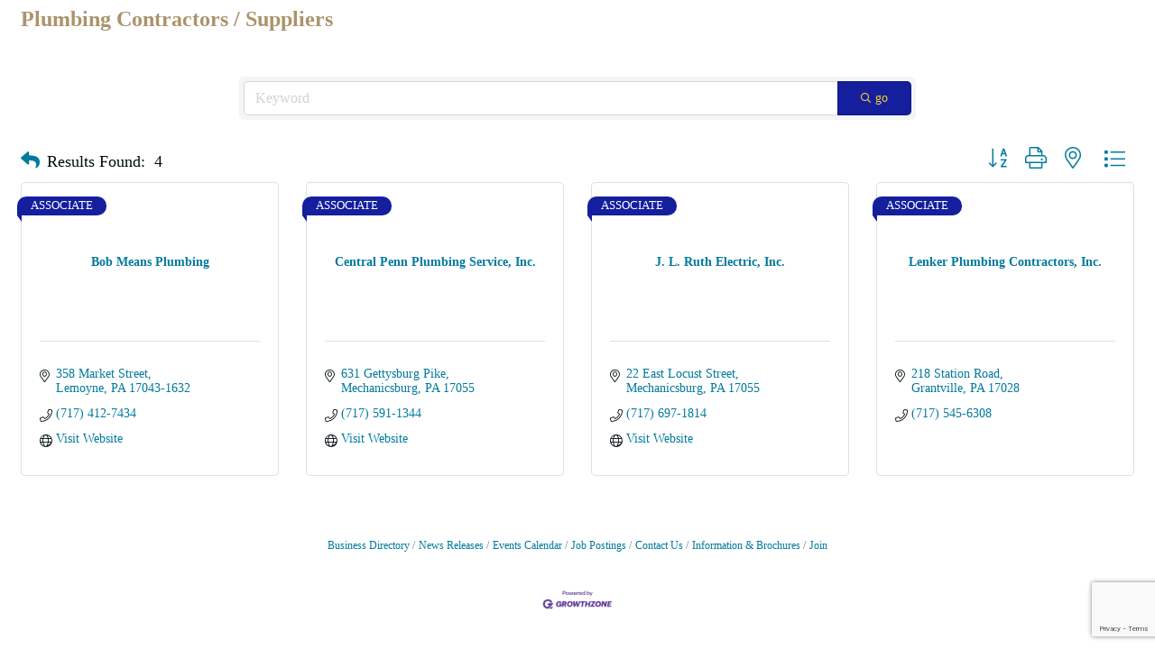

--- FILE ---
content_type: text/html; charset=utf-8
request_url: https://www.google.com/recaptcha/enterprise/anchor?ar=1&k=6LfI_T8rAAAAAMkWHrLP_GfSf3tLy9tKa839wcWa&co=aHR0cHM6Ly9tZW1iZXJzLmhhcnJpc2J1cmdidWlsZGVycy5jb206NDQz&hl=en&v=PoyoqOPhxBO7pBk68S4YbpHZ&size=invisible&anchor-ms=20000&execute-ms=30000&cb=x0oywrn96l7
body_size: 48535
content:
<!DOCTYPE HTML><html dir="ltr" lang="en"><head><meta http-equiv="Content-Type" content="text/html; charset=UTF-8">
<meta http-equiv="X-UA-Compatible" content="IE=edge">
<title>reCAPTCHA</title>
<style type="text/css">
/* cyrillic-ext */
@font-face {
  font-family: 'Roboto';
  font-style: normal;
  font-weight: 400;
  font-stretch: 100%;
  src: url(//fonts.gstatic.com/s/roboto/v48/KFO7CnqEu92Fr1ME7kSn66aGLdTylUAMa3GUBHMdazTgWw.woff2) format('woff2');
  unicode-range: U+0460-052F, U+1C80-1C8A, U+20B4, U+2DE0-2DFF, U+A640-A69F, U+FE2E-FE2F;
}
/* cyrillic */
@font-face {
  font-family: 'Roboto';
  font-style: normal;
  font-weight: 400;
  font-stretch: 100%;
  src: url(//fonts.gstatic.com/s/roboto/v48/KFO7CnqEu92Fr1ME7kSn66aGLdTylUAMa3iUBHMdazTgWw.woff2) format('woff2');
  unicode-range: U+0301, U+0400-045F, U+0490-0491, U+04B0-04B1, U+2116;
}
/* greek-ext */
@font-face {
  font-family: 'Roboto';
  font-style: normal;
  font-weight: 400;
  font-stretch: 100%;
  src: url(//fonts.gstatic.com/s/roboto/v48/KFO7CnqEu92Fr1ME7kSn66aGLdTylUAMa3CUBHMdazTgWw.woff2) format('woff2');
  unicode-range: U+1F00-1FFF;
}
/* greek */
@font-face {
  font-family: 'Roboto';
  font-style: normal;
  font-weight: 400;
  font-stretch: 100%;
  src: url(//fonts.gstatic.com/s/roboto/v48/KFO7CnqEu92Fr1ME7kSn66aGLdTylUAMa3-UBHMdazTgWw.woff2) format('woff2');
  unicode-range: U+0370-0377, U+037A-037F, U+0384-038A, U+038C, U+038E-03A1, U+03A3-03FF;
}
/* math */
@font-face {
  font-family: 'Roboto';
  font-style: normal;
  font-weight: 400;
  font-stretch: 100%;
  src: url(//fonts.gstatic.com/s/roboto/v48/KFO7CnqEu92Fr1ME7kSn66aGLdTylUAMawCUBHMdazTgWw.woff2) format('woff2');
  unicode-range: U+0302-0303, U+0305, U+0307-0308, U+0310, U+0312, U+0315, U+031A, U+0326-0327, U+032C, U+032F-0330, U+0332-0333, U+0338, U+033A, U+0346, U+034D, U+0391-03A1, U+03A3-03A9, U+03B1-03C9, U+03D1, U+03D5-03D6, U+03F0-03F1, U+03F4-03F5, U+2016-2017, U+2034-2038, U+203C, U+2040, U+2043, U+2047, U+2050, U+2057, U+205F, U+2070-2071, U+2074-208E, U+2090-209C, U+20D0-20DC, U+20E1, U+20E5-20EF, U+2100-2112, U+2114-2115, U+2117-2121, U+2123-214F, U+2190, U+2192, U+2194-21AE, U+21B0-21E5, U+21F1-21F2, U+21F4-2211, U+2213-2214, U+2216-22FF, U+2308-230B, U+2310, U+2319, U+231C-2321, U+2336-237A, U+237C, U+2395, U+239B-23B7, U+23D0, U+23DC-23E1, U+2474-2475, U+25AF, U+25B3, U+25B7, U+25BD, U+25C1, U+25CA, U+25CC, U+25FB, U+266D-266F, U+27C0-27FF, U+2900-2AFF, U+2B0E-2B11, U+2B30-2B4C, U+2BFE, U+3030, U+FF5B, U+FF5D, U+1D400-1D7FF, U+1EE00-1EEFF;
}
/* symbols */
@font-face {
  font-family: 'Roboto';
  font-style: normal;
  font-weight: 400;
  font-stretch: 100%;
  src: url(//fonts.gstatic.com/s/roboto/v48/KFO7CnqEu92Fr1ME7kSn66aGLdTylUAMaxKUBHMdazTgWw.woff2) format('woff2');
  unicode-range: U+0001-000C, U+000E-001F, U+007F-009F, U+20DD-20E0, U+20E2-20E4, U+2150-218F, U+2190, U+2192, U+2194-2199, U+21AF, U+21E6-21F0, U+21F3, U+2218-2219, U+2299, U+22C4-22C6, U+2300-243F, U+2440-244A, U+2460-24FF, U+25A0-27BF, U+2800-28FF, U+2921-2922, U+2981, U+29BF, U+29EB, U+2B00-2BFF, U+4DC0-4DFF, U+FFF9-FFFB, U+10140-1018E, U+10190-1019C, U+101A0, U+101D0-101FD, U+102E0-102FB, U+10E60-10E7E, U+1D2C0-1D2D3, U+1D2E0-1D37F, U+1F000-1F0FF, U+1F100-1F1AD, U+1F1E6-1F1FF, U+1F30D-1F30F, U+1F315, U+1F31C, U+1F31E, U+1F320-1F32C, U+1F336, U+1F378, U+1F37D, U+1F382, U+1F393-1F39F, U+1F3A7-1F3A8, U+1F3AC-1F3AF, U+1F3C2, U+1F3C4-1F3C6, U+1F3CA-1F3CE, U+1F3D4-1F3E0, U+1F3ED, U+1F3F1-1F3F3, U+1F3F5-1F3F7, U+1F408, U+1F415, U+1F41F, U+1F426, U+1F43F, U+1F441-1F442, U+1F444, U+1F446-1F449, U+1F44C-1F44E, U+1F453, U+1F46A, U+1F47D, U+1F4A3, U+1F4B0, U+1F4B3, U+1F4B9, U+1F4BB, U+1F4BF, U+1F4C8-1F4CB, U+1F4D6, U+1F4DA, U+1F4DF, U+1F4E3-1F4E6, U+1F4EA-1F4ED, U+1F4F7, U+1F4F9-1F4FB, U+1F4FD-1F4FE, U+1F503, U+1F507-1F50B, U+1F50D, U+1F512-1F513, U+1F53E-1F54A, U+1F54F-1F5FA, U+1F610, U+1F650-1F67F, U+1F687, U+1F68D, U+1F691, U+1F694, U+1F698, U+1F6AD, U+1F6B2, U+1F6B9-1F6BA, U+1F6BC, U+1F6C6-1F6CF, U+1F6D3-1F6D7, U+1F6E0-1F6EA, U+1F6F0-1F6F3, U+1F6F7-1F6FC, U+1F700-1F7FF, U+1F800-1F80B, U+1F810-1F847, U+1F850-1F859, U+1F860-1F887, U+1F890-1F8AD, U+1F8B0-1F8BB, U+1F8C0-1F8C1, U+1F900-1F90B, U+1F93B, U+1F946, U+1F984, U+1F996, U+1F9E9, U+1FA00-1FA6F, U+1FA70-1FA7C, U+1FA80-1FA89, U+1FA8F-1FAC6, U+1FACE-1FADC, U+1FADF-1FAE9, U+1FAF0-1FAF8, U+1FB00-1FBFF;
}
/* vietnamese */
@font-face {
  font-family: 'Roboto';
  font-style: normal;
  font-weight: 400;
  font-stretch: 100%;
  src: url(//fonts.gstatic.com/s/roboto/v48/KFO7CnqEu92Fr1ME7kSn66aGLdTylUAMa3OUBHMdazTgWw.woff2) format('woff2');
  unicode-range: U+0102-0103, U+0110-0111, U+0128-0129, U+0168-0169, U+01A0-01A1, U+01AF-01B0, U+0300-0301, U+0303-0304, U+0308-0309, U+0323, U+0329, U+1EA0-1EF9, U+20AB;
}
/* latin-ext */
@font-face {
  font-family: 'Roboto';
  font-style: normal;
  font-weight: 400;
  font-stretch: 100%;
  src: url(//fonts.gstatic.com/s/roboto/v48/KFO7CnqEu92Fr1ME7kSn66aGLdTylUAMa3KUBHMdazTgWw.woff2) format('woff2');
  unicode-range: U+0100-02BA, U+02BD-02C5, U+02C7-02CC, U+02CE-02D7, U+02DD-02FF, U+0304, U+0308, U+0329, U+1D00-1DBF, U+1E00-1E9F, U+1EF2-1EFF, U+2020, U+20A0-20AB, U+20AD-20C0, U+2113, U+2C60-2C7F, U+A720-A7FF;
}
/* latin */
@font-face {
  font-family: 'Roboto';
  font-style: normal;
  font-weight: 400;
  font-stretch: 100%;
  src: url(//fonts.gstatic.com/s/roboto/v48/KFO7CnqEu92Fr1ME7kSn66aGLdTylUAMa3yUBHMdazQ.woff2) format('woff2');
  unicode-range: U+0000-00FF, U+0131, U+0152-0153, U+02BB-02BC, U+02C6, U+02DA, U+02DC, U+0304, U+0308, U+0329, U+2000-206F, U+20AC, U+2122, U+2191, U+2193, U+2212, U+2215, U+FEFF, U+FFFD;
}
/* cyrillic-ext */
@font-face {
  font-family: 'Roboto';
  font-style: normal;
  font-weight: 500;
  font-stretch: 100%;
  src: url(//fonts.gstatic.com/s/roboto/v48/KFO7CnqEu92Fr1ME7kSn66aGLdTylUAMa3GUBHMdazTgWw.woff2) format('woff2');
  unicode-range: U+0460-052F, U+1C80-1C8A, U+20B4, U+2DE0-2DFF, U+A640-A69F, U+FE2E-FE2F;
}
/* cyrillic */
@font-face {
  font-family: 'Roboto';
  font-style: normal;
  font-weight: 500;
  font-stretch: 100%;
  src: url(//fonts.gstatic.com/s/roboto/v48/KFO7CnqEu92Fr1ME7kSn66aGLdTylUAMa3iUBHMdazTgWw.woff2) format('woff2');
  unicode-range: U+0301, U+0400-045F, U+0490-0491, U+04B0-04B1, U+2116;
}
/* greek-ext */
@font-face {
  font-family: 'Roboto';
  font-style: normal;
  font-weight: 500;
  font-stretch: 100%;
  src: url(//fonts.gstatic.com/s/roboto/v48/KFO7CnqEu92Fr1ME7kSn66aGLdTylUAMa3CUBHMdazTgWw.woff2) format('woff2');
  unicode-range: U+1F00-1FFF;
}
/* greek */
@font-face {
  font-family: 'Roboto';
  font-style: normal;
  font-weight: 500;
  font-stretch: 100%;
  src: url(//fonts.gstatic.com/s/roboto/v48/KFO7CnqEu92Fr1ME7kSn66aGLdTylUAMa3-UBHMdazTgWw.woff2) format('woff2');
  unicode-range: U+0370-0377, U+037A-037F, U+0384-038A, U+038C, U+038E-03A1, U+03A3-03FF;
}
/* math */
@font-face {
  font-family: 'Roboto';
  font-style: normal;
  font-weight: 500;
  font-stretch: 100%;
  src: url(//fonts.gstatic.com/s/roboto/v48/KFO7CnqEu92Fr1ME7kSn66aGLdTylUAMawCUBHMdazTgWw.woff2) format('woff2');
  unicode-range: U+0302-0303, U+0305, U+0307-0308, U+0310, U+0312, U+0315, U+031A, U+0326-0327, U+032C, U+032F-0330, U+0332-0333, U+0338, U+033A, U+0346, U+034D, U+0391-03A1, U+03A3-03A9, U+03B1-03C9, U+03D1, U+03D5-03D6, U+03F0-03F1, U+03F4-03F5, U+2016-2017, U+2034-2038, U+203C, U+2040, U+2043, U+2047, U+2050, U+2057, U+205F, U+2070-2071, U+2074-208E, U+2090-209C, U+20D0-20DC, U+20E1, U+20E5-20EF, U+2100-2112, U+2114-2115, U+2117-2121, U+2123-214F, U+2190, U+2192, U+2194-21AE, U+21B0-21E5, U+21F1-21F2, U+21F4-2211, U+2213-2214, U+2216-22FF, U+2308-230B, U+2310, U+2319, U+231C-2321, U+2336-237A, U+237C, U+2395, U+239B-23B7, U+23D0, U+23DC-23E1, U+2474-2475, U+25AF, U+25B3, U+25B7, U+25BD, U+25C1, U+25CA, U+25CC, U+25FB, U+266D-266F, U+27C0-27FF, U+2900-2AFF, U+2B0E-2B11, U+2B30-2B4C, U+2BFE, U+3030, U+FF5B, U+FF5D, U+1D400-1D7FF, U+1EE00-1EEFF;
}
/* symbols */
@font-face {
  font-family: 'Roboto';
  font-style: normal;
  font-weight: 500;
  font-stretch: 100%;
  src: url(//fonts.gstatic.com/s/roboto/v48/KFO7CnqEu92Fr1ME7kSn66aGLdTylUAMaxKUBHMdazTgWw.woff2) format('woff2');
  unicode-range: U+0001-000C, U+000E-001F, U+007F-009F, U+20DD-20E0, U+20E2-20E4, U+2150-218F, U+2190, U+2192, U+2194-2199, U+21AF, U+21E6-21F0, U+21F3, U+2218-2219, U+2299, U+22C4-22C6, U+2300-243F, U+2440-244A, U+2460-24FF, U+25A0-27BF, U+2800-28FF, U+2921-2922, U+2981, U+29BF, U+29EB, U+2B00-2BFF, U+4DC0-4DFF, U+FFF9-FFFB, U+10140-1018E, U+10190-1019C, U+101A0, U+101D0-101FD, U+102E0-102FB, U+10E60-10E7E, U+1D2C0-1D2D3, U+1D2E0-1D37F, U+1F000-1F0FF, U+1F100-1F1AD, U+1F1E6-1F1FF, U+1F30D-1F30F, U+1F315, U+1F31C, U+1F31E, U+1F320-1F32C, U+1F336, U+1F378, U+1F37D, U+1F382, U+1F393-1F39F, U+1F3A7-1F3A8, U+1F3AC-1F3AF, U+1F3C2, U+1F3C4-1F3C6, U+1F3CA-1F3CE, U+1F3D4-1F3E0, U+1F3ED, U+1F3F1-1F3F3, U+1F3F5-1F3F7, U+1F408, U+1F415, U+1F41F, U+1F426, U+1F43F, U+1F441-1F442, U+1F444, U+1F446-1F449, U+1F44C-1F44E, U+1F453, U+1F46A, U+1F47D, U+1F4A3, U+1F4B0, U+1F4B3, U+1F4B9, U+1F4BB, U+1F4BF, U+1F4C8-1F4CB, U+1F4D6, U+1F4DA, U+1F4DF, U+1F4E3-1F4E6, U+1F4EA-1F4ED, U+1F4F7, U+1F4F9-1F4FB, U+1F4FD-1F4FE, U+1F503, U+1F507-1F50B, U+1F50D, U+1F512-1F513, U+1F53E-1F54A, U+1F54F-1F5FA, U+1F610, U+1F650-1F67F, U+1F687, U+1F68D, U+1F691, U+1F694, U+1F698, U+1F6AD, U+1F6B2, U+1F6B9-1F6BA, U+1F6BC, U+1F6C6-1F6CF, U+1F6D3-1F6D7, U+1F6E0-1F6EA, U+1F6F0-1F6F3, U+1F6F7-1F6FC, U+1F700-1F7FF, U+1F800-1F80B, U+1F810-1F847, U+1F850-1F859, U+1F860-1F887, U+1F890-1F8AD, U+1F8B0-1F8BB, U+1F8C0-1F8C1, U+1F900-1F90B, U+1F93B, U+1F946, U+1F984, U+1F996, U+1F9E9, U+1FA00-1FA6F, U+1FA70-1FA7C, U+1FA80-1FA89, U+1FA8F-1FAC6, U+1FACE-1FADC, U+1FADF-1FAE9, U+1FAF0-1FAF8, U+1FB00-1FBFF;
}
/* vietnamese */
@font-face {
  font-family: 'Roboto';
  font-style: normal;
  font-weight: 500;
  font-stretch: 100%;
  src: url(//fonts.gstatic.com/s/roboto/v48/KFO7CnqEu92Fr1ME7kSn66aGLdTylUAMa3OUBHMdazTgWw.woff2) format('woff2');
  unicode-range: U+0102-0103, U+0110-0111, U+0128-0129, U+0168-0169, U+01A0-01A1, U+01AF-01B0, U+0300-0301, U+0303-0304, U+0308-0309, U+0323, U+0329, U+1EA0-1EF9, U+20AB;
}
/* latin-ext */
@font-face {
  font-family: 'Roboto';
  font-style: normal;
  font-weight: 500;
  font-stretch: 100%;
  src: url(//fonts.gstatic.com/s/roboto/v48/KFO7CnqEu92Fr1ME7kSn66aGLdTylUAMa3KUBHMdazTgWw.woff2) format('woff2');
  unicode-range: U+0100-02BA, U+02BD-02C5, U+02C7-02CC, U+02CE-02D7, U+02DD-02FF, U+0304, U+0308, U+0329, U+1D00-1DBF, U+1E00-1E9F, U+1EF2-1EFF, U+2020, U+20A0-20AB, U+20AD-20C0, U+2113, U+2C60-2C7F, U+A720-A7FF;
}
/* latin */
@font-face {
  font-family: 'Roboto';
  font-style: normal;
  font-weight: 500;
  font-stretch: 100%;
  src: url(//fonts.gstatic.com/s/roboto/v48/KFO7CnqEu92Fr1ME7kSn66aGLdTylUAMa3yUBHMdazQ.woff2) format('woff2');
  unicode-range: U+0000-00FF, U+0131, U+0152-0153, U+02BB-02BC, U+02C6, U+02DA, U+02DC, U+0304, U+0308, U+0329, U+2000-206F, U+20AC, U+2122, U+2191, U+2193, U+2212, U+2215, U+FEFF, U+FFFD;
}
/* cyrillic-ext */
@font-face {
  font-family: 'Roboto';
  font-style: normal;
  font-weight: 900;
  font-stretch: 100%;
  src: url(//fonts.gstatic.com/s/roboto/v48/KFO7CnqEu92Fr1ME7kSn66aGLdTylUAMa3GUBHMdazTgWw.woff2) format('woff2');
  unicode-range: U+0460-052F, U+1C80-1C8A, U+20B4, U+2DE0-2DFF, U+A640-A69F, U+FE2E-FE2F;
}
/* cyrillic */
@font-face {
  font-family: 'Roboto';
  font-style: normal;
  font-weight: 900;
  font-stretch: 100%;
  src: url(//fonts.gstatic.com/s/roboto/v48/KFO7CnqEu92Fr1ME7kSn66aGLdTylUAMa3iUBHMdazTgWw.woff2) format('woff2');
  unicode-range: U+0301, U+0400-045F, U+0490-0491, U+04B0-04B1, U+2116;
}
/* greek-ext */
@font-face {
  font-family: 'Roboto';
  font-style: normal;
  font-weight: 900;
  font-stretch: 100%;
  src: url(//fonts.gstatic.com/s/roboto/v48/KFO7CnqEu92Fr1ME7kSn66aGLdTylUAMa3CUBHMdazTgWw.woff2) format('woff2');
  unicode-range: U+1F00-1FFF;
}
/* greek */
@font-face {
  font-family: 'Roboto';
  font-style: normal;
  font-weight: 900;
  font-stretch: 100%;
  src: url(//fonts.gstatic.com/s/roboto/v48/KFO7CnqEu92Fr1ME7kSn66aGLdTylUAMa3-UBHMdazTgWw.woff2) format('woff2');
  unicode-range: U+0370-0377, U+037A-037F, U+0384-038A, U+038C, U+038E-03A1, U+03A3-03FF;
}
/* math */
@font-face {
  font-family: 'Roboto';
  font-style: normal;
  font-weight: 900;
  font-stretch: 100%;
  src: url(//fonts.gstatic.com/s/roboto/v48/KFO7CnqEu92Fr1ME7kSn66aGLdTylUAMawCUBHMdazTgWw.woff2) format('woff2');
  unicode-range: U+0302-0303, U+0305, U+0307-0308, U+0310, U+0312, U+0315, U+031A, U+0326-0327, U+032C, U+032F-0330, U+0332-0333, U+0338, U+033A, U+0346, U+034D, U+0391-03A1, U+03A3-03A9, U+03B1-03C9, U+03D1, U+03D5-03D6, U+03F0-03F1, U+03F4-03F5, U+2016-2017, U+2034-2038, U+203C, U+2040, U+2043, U+2047, U+2050, U+2057, U+205F, U+2070-2071, U+2074-208E, U+2090-209C, U+20D0-20DC, U+20E1, U+20E5-20EF, U+2100-2112, U+2114-2115, U+2117-2121, U+2123-214F, U+2190, U+2192, U+2194-21AE, U+21B0-21E5, U+21F1-21F2, U+21F4-2211, U+2213-2214, U+2216-22FF, U+2308-230B, U+2310, U+2319, U+231C-2321, U+2336-237A, U+237C, U+2395, U+239B-23B7, U+23D0, U+23DC-23E1, U+2474-2475, U+25AF, U+25B3, U+25B7, U+25BD, U+25C1, U+25CA, U+25CC, U+25FB, U+266D-266F, U+27C0-27FF, U+2900-2AFF, U+2B0E-2B11, U+2B30-2B4C, U+2BFE, U+3030, U+FF5B, U+FF5D, U+1D400-1D7FF, U+1EE00-1EEFF;
}
/* symbols */
@font-face {
  font-family: 'Roboto';
  font-style: normal;
  font-weight: 900;
  font-stretch: 100%;
  src: url(//fonts.gstatic.com/s/roboto/v48/KFO7CnqEu92Fr1ME7kSn66aGLdTylUAMaxKUBHMdazTgWw.woff2) format('woff2');
  unicode-range: U+0001-000C, U+000E-001F, U+007F-009F, U+20DD-20E0, U+20E2-20E4, U+2150-218F, U+2190, U+2192, U+2194-2199, U+21AF, U+21E6-21F0, U+21F3, U+2218-2219, U+2299, U+22C4-22C6, U+2300-243F, U+2440-244A, U+2460-24FF, U+25A0-27BF, U+2800-28FF, U+2921-2922, U+2981, U+29BF, U+29EB, U+2B00-2BFF, U+4DC0-4DFF, U+FFF9-FFFB, U+10140-1018E, U+10190-1019C, U+101A0, U+101D0-101FD, U+102E0-102FB, U+10E60-10E7E, U+1D2C0-1D2D3, U+1D2E0-1D37F, U+1F000-1F0FF, U+1F100-1F1AD, U+1F1E6-1F1FF, U+1F30D-1F30F, U+1F315, U+1F31C, U+1F31E, U+1F320-1F32C, U+1F336, U+1F378, U+1F37D, U+1F382, U+1F393-1F39F, U+1F3A7-1F3A8, U+1F3AC-1F3AF, U+1F3C2, U+1F3C4-1F3C6, U+1F3CA-1F3CE, U+1F3D4-1F3E0, U+1F3ED, U+1F3F1-1F3F3, U+1F3F5-1F3F7, U+1F408, U+1F415, U+1F41F, U+1F426, U+1F43F, U+1F441-1F442, U+1F444, U+1F446-1F449, U+1F44C-1F44E, U+1F453, U+1F46A, U+1F47D, U+1F4A3, U+1F4B0, U+1F4B3, U+1F4B9, U+1F4BB, U+1F4BF, U+1F4C8-1F4CB, U+1F4D6, U+1F4DA, U+1F4DF, U+1F4E3-1F4E6, U+1F4EA-1F4ED, U+1F4F7, U+1F4F9-1F4FB, U+1F4FD-1F4FE, U+1F503, U+1F507-1F50B, U+1F50D, U+1F512-1F513, U+1F53E-1F54A, U+1F54F-1F5FA, U+1F610, U+1F650-1F67F, U+1F687, U+1F68D, U+1F691, U+1F694, U+1F698, U+1F6AD, U+1F6B2, U+1F6B9-1F6BA, U+1F6BC, U+1F6C6-1F6CF, U+1F6D3-1F6D7, U+1F6E0-1F6EA, U+1F6F0-1F6F3, U+1F6F7-1F6FC, U+1F700-1F7FF, U+1F800-1F80B, U+1F810-1F847, U+1F850-1F859, U+1F860-1F887, U+1F890-1F8AD, U+1F8B0-1F8BB, U+1F8C0-1F8C1, U+1F900-1F90B, U+1F93B, U+1F946, U+1F984, U+1F996, U+1F9E9, U+1FA00-1FA6F, U+1FA70-1FA7C, U+1FA80-1FA89, U+1FA8F-1FAC6, U+1FACE-1FADC, U+1FADF-1FAE9, U+1FAF0-1FAF8, U+1FB00-1FBFF;
}
/* vietnamese */
@font-face {
  font-family: 'Roboto';
  font-style: normal;
  font-weight: 900;
  font-stretch: 100%;
  src: url(//fonts.gstatic.com/s/roboto/v48/KFO7CnqEu92Fr1ME7kSn66aGLdTylUAMa3OUBHMdazTgWw.woff2) format('woff2');
  unicode-range: U+0102-0103, U+0110-0111, U+0128-0129, U+0168-0169, U+01A0-01A1, U+01AF-01B0, U+0300-0301, U+0303-0304, U+0308-0309, U+0323, U+0329, U+1EA0-1EF9, U+20AB;
}
/* latin-ext */
@font-face {
  font-family: 'Roboto';
  font-style: normal;
  font-weight: 900;
  font-stretch: 100%;
  src: url(//fonts.gstatic.com/s/roboto/v48/KFO7CnqEu92Fr1ME7kSn66aGLdTylUAMa3KUBHMdazTgWw.woff2) format('woff2');
  unicode-range: U+0100-02BA, U+02BD-02C5, U+02C7-02CC, U+02CE-02D7, U+02DD-02FF, U+0304, U+0308, U+0329, U+1D00-1DBF, U+1E00-1E9F, U+1EF2-1EFF, U+2020, U+20A0-20AB, U+20AD-20C0, U+2113, U+2C60-2C7F, U+A720-A7FF;
}
/* latin */
@font-face {
  font-family: 'Roboto';
  font-style: normal;
  font-weight: 900;
  font-stretch: 100%;
  src: url(//fonts.gstatic.com/s/roboto/v48/KFO7CnqEu92Fr1ME7kSn66aGLdTylUAMa3yUBHMdazQ.woff2) format('woff2');
  unicode-range: U+0000-00FF, U+0131, U+0152-0153, U+02BB-02BC, U+02C6, U+02DA, U+02DC, U+0304, U+0308, U+0329, U+2000-206F, U+20AC, U+2122, U+2191, U+2193, U+2212, U+2215, U+FEFF, U+FFFD;
}

</style>
<link rel="stylesheet" type="text/css" href="https://www.gstatic.com/recaptcha/releases/PoyoqOPhxBO7pBk68S4YbpHZ/styles__ltr.css">
<script nonce="5loqO2lJcAH656OuT-_1Jw" type="text/javascript">window['__recaptcha_api'] = 'https://www.google.com/recaptcha/enterprise/';</script>
<script type="text/javascript" src="https://www.gstatic.com/recaptcha/releases/PoyoqOPhxBO7pBk68S4YbpHZ/recaptcha__en.js" nonce="5loqO2lJcAH656OuT-_1Jw">
      
    </script></head>
<body><div id="rc-anchor-alert" class="rc-anchor-alert"></div>
<input type="hidden" id="recaptcha-token" value="[base64]">
<script type="text/javascript" nonce="5loqO2lJcAH656OuT-_1Jw">
      recaptcha.anchor.Main.init("[\x22ainput\x22,[\x22bgdata\x22,\x22\x22,\[base64]/[base64]/[base64]/[base64]/[base64]/UltsKytdPUU6KEU8MjA0OD9SW2wrK109RT4+NnwxOTI6KChFJjY0NTEyKT09NTUyOTYmJk0rMTxjLmxlbmd0aCYmKGMuY2hhckNvZGVBdChNKzEpJjY0NTEyKT09NTYzMjA/[base64]/[base64]/[base64]/[base64]/[base64]/[base64]/[base64]\x22,\[base64]\\u003d\x22,\[base64]/[base64]/DmsKrwox5PMODTF7DgAwCwpBgw6BBBVoswqrDkMOFw7ggDEJhDjHChcKqNcK7Z8O9w7ZlDzcfwoInw6bCjksRw5DDs8K2JsOWEcKGFcKtXFDCpkByU1TDssK0wr1IJsO/w6DDiMKVcH3CtwzDl8OKA8KZwpAFwr3CrMODwo/Do8KRZcORw6TCr3EXb8O7wp/Ck8OZGE/DnHoNA8OKFEZ0w4DDg8O0Q1LDmnQ5X8O1wpltbE1tZAjDmcKQw7FVcMOzMXPCiQrDpcKdw7JTwpIgwpDDi0rDpUENwqfCusKVwqRXAsK2Q8O1EQjCuMKFMGgHwqdGKG4jQnHCv8KlwqUCUExUMsK6wrXCgHbDhMKew610w61YwqTDhsKmHkkPc8OzKDTCmi/DksOcw7hGOnLCosKDR0nDjMKxw64aw5FtwotiPm3DvsOyNMKNV8KZf25XwonDlEh3CgXCgVxeOMK+Azd0wpHCosKSJXfDg8KWE8Kbw4nCjcOGKcOzwooUwpXDu8KDF8OSw5rCmMKSXMKxGHTCjjHCkj4gW8K2w7/[base64]/DoCPDi8OBwoZlw4dVcMKJwrJ0YQsIWsOuDFJrCsKEwqoQw7LCijXDvU3Dl1vClMKjwrnCsWfDssKiwoPDrGPCq8O/[base64]/w7HDkRDCusKMwqEzbz/[base64]/Dg11xwqbDucOZwr7DvcKZExTCk2dGMD5DcgTDvXvClHXDtgMgw68zw6PDusKnZGY7w5XDq8Ozw6YedQbDmsO9fsOAScO9M8KSwr1dIGkVw55uw63DrnzDkMKsXsKxw4zDtcK6w4DDlSNdZGhgw6FgD8Krw6MXHi/[base64]/DgMOKwqB1QTkUwpnCgsOGYVTCpcKHTcKlw78+w5A6UMODPcOVLsKuw74KRMOzAhvDknMnbkk8w5bDj3cGwqjDlcK6d8KFX8OYwofDncOAFV3DlMOJAlQrw7XCo8OpL8KhBXPDqMK/WSnCh8Kxwqxlw5Fgw7PDqcK1ckFyAsO4cHjCukkmXsKUFEHDsMKOwoxJXj/CpnTCs2TCjwTDtBYMw6FAw4fCj0TCpABjUMOCYQIMw77Cp8K0GA/[base64]/[base64]/[base64]/Co8OPUlZnWcO5HsOkTyQxUBVgwqnCpHJRw5TCv8Kjwp4Yw6TCvcORw7oLN3gdK8OTw7DDrBFXIcO/RDkTIQMrw6YMOcOTwq/Dtx5ZIkVpBMOFwqIWwqUfwo3Ch8OKw6EBSMKEdcOmHmvDg8Oww55VS8KUBCRHSMOzKTHDqQoNw4E7OMKgB8OKw41xdCpOUsKuIVPCjRdlAHPDiHrDrh19F8K+w5nCkcKXKzt3w5IRwoNkw5dMaCgfwo0Kwq7CsX/Di8O0BRcGAcKRZyFswq18Tm8+Uz5bQVg2DMKnFMO7UMOSWVrCnlPCs1dZw64ySB03wrDDjsKnw7jDvcKZRn7DkQtiwqwkwp90A8OZXV/DskFzb8O4GsK+wqrDssKeX2xMPMOVG0B/w4jCgVg0P2V3e1JmQlJ0UcKTcMKUwo4rL8OSKsOpB8KLIsKjC8OfGMK5McO6w4wwwrMhZMOMw6ZoTTY+FGp6JsKrXjBVBVJowoDDnMK/w4F5wpN5w482wpFnHSFEW2PDp8Kyw6gGYmrCjMO9R8O8w5nDncOtHcKbfR3DtGnCpTklwoHCoMOAXgXCocOyRsKGwqwGw6rDriEewrt2F2EswobDm3vCucOhKMOEw5PDv8OPwobDrjPDu8KeWsOewoAzw6/DoMOJw5jClsKGPMK/e0lNVcKrBQLDqFLDkcKJMMO2wpXCicO6Jy83woDChcOTwpJdw4nCjT7CiMOGw5XCqMKXw7/[base64]/[base64]/DqBJFVsOaw7/DsMO1LsK1w7VkwrU7wopWw4VUHw0IwrHCqsORTw/ChEsCVsOpScO3MMKVwqxROxzDnMODw7PCvsK/w4PChjjCqhfDogDDvUzDuhvCgsKMwrbDoX3Cnj9jc8KNwrPCsQXDs2fDkG4Ew4M/wpTDjcKSw6jDjTYzVMOsw4DCgcKmZcO2wpTDocKOw4/CtAxUw4BnwoFBw51WwoHCgj1ow5JfI3DChsOeMyvDvxnDtsONGcOkw7Nxw6wiAsOswoXDusOLNFvCtyA7HSvCkDVSwrg3w4PDnG46LX/Ch2UAAcK6Emluw5xiNTF+wp/[base64]/[base64]/Dt2nDhgl8TsO4w5New7nCul3DhULCtR3DuFLCtAPCrcK/E8K8ZCVaw6AvAxBNw5EywqQlDMKNPCUwb0cVLC8Fwp7Ckm/ClSLCscObw6MDwqAow67DpsKCw4kiDsOkw5zDvMKVG33CmUnDocKuwo0Dwq8WwoUIMH/Cp0xMw6Q2Ux3CtMOrMsOTRGrDr2ZvYsOywoJmcmkxR8KDwpLCoz8XwqbDrcKIwpHDrMOBAQl6b8KUwoTCksOhRzvCkcKwwrTDhzXDvsKvwo/CqMKKwqFoIz7CoMOEZsO2SiTCusKHwoTCjjIvwpfClEkjwprCqxk+wp/CnMKswqRuwr4xwqrDjcKfasOOwofDqAc9w5UTwqlnw6rDj8KPw6srw4drEMOAOiHDh1vCuMOIwqY9w7o0wro4w7I3UAN9J8KqAcKZwrU/[base64]/[base64]/CkVkcBFnDqcO1PMOBWG/[base64]/CsMKRNR0fa8O5w6zDnzPDqcKPw5nDsMO9XMKzDgMqbAo6w6vCpFtlw7HDncKvwqBKwqcSwrrCjjnCmsOpesKGwrIyV2UZTMOQwrIVw6HCjMOtw5dZVsK2AsKgW23DrsKqw4/DnRHCpsKUf8OuIMOzDEdpZR0PwrJpw5xLw6/[base64]/w6/Dj8KBw6otIFnDvcONwrPCv8OvFMKNecOhdsKkw6zDjVjDhzTDhMOXLcKrKy3Cvy9oBMOxw6oYQ8Ocw7QQQMK6wo5wwrZvPsOIw7HDh8K7Xx0Xw5rDl8O8BzfDqkjCrcO/ASfDnGhJPipww6fClm3DpzrDtRAWWEnDhB3Cm0ZCZTMqw6LDtcObYh3DjEFMNB1sacO5woDDrVZAw4Yow7txw5wmwr3Cn8KSNS/Ci8OGwr4cwqbDglYgw5ZXPHIAXknCvnPCv1k5w4cMWMOxXQwrw6PCgcO/wqbDihoqGsO3w7BXTGMVwrXCu8KtworDocOAw4HCu8OSw5zDu8KAS2xowq7CpjtnOTbDrMOTXsOGw5rDlMKhw5hJw5fDvMKawpbCqcKoKz/CrSp3w5HCj17CgkvDgMO+w5EsUsKofsK3d3TCtCNMw4nCkcOlw6NOw4PDo8ONwq7DsFxNd8OCwqLDiMKtw58+BsOuc1vDlcO7MX/[base64]/DjFXCp8O4AA0ewroww6RucgZQYWwncjlbUcKCAsO3UcKRw5fCv2vCpcKLw6RCPEB1LVPDii4ywrzDt8OPw5/[base64]/[base64]/CrHdGwrbCqsKgw5XCqw0mwrpDw7xyHMOmwoHCj8O6wrjCpcK6IksAwpXChMKaSzTDtMONw4cuw6DDhsKYwpVrTUfDi8KXOgTCo8KCwporawp7w71OIsOfw6bCi8O0L3g0wrIhc8O8wptVKCZcw5I7bVHDgsKlaxPDumssbsOdwrLCgMOFw6/DnsO8w4tOw5/[base64]/[base64]/[base64]/CkMOqwrnCjMOmH8Knw6HCthfDvMOafcOYVgsXGDkEFsK0wq/[base64]/[base64]/Ch13DuW5Lw4vDtVp5CFrDlHNgwqHDmxXDrFzCucKLY2gEwpbCrg7DlQrDhMKHw67DiMK2w5Zxwr92ADzDi0liw7vCr8KxKMOTwqfCmsK3w6QIBcOiQ8KXw7MewpgAETt0WkzDvMKbw47DtR/Dkn3DtnvCimoPXVxGRADCrsKVTkIjwrfCp8KnwqJINsOqwqxfZSrCuRkvw5bCgcO8w63DolAYXhLCj0NgwpMPKcOgwqbCjCfDssKKw60Jwpwyw6B1w7ACwqjDoMOXw73CucOOB8K8w5RTw6vCsjgmW8KsHMKTw5bDusKmwqHDusKoYMK/w57CuTVBwrE5w4hKeCvCrlTDgkc/SHclw4ZXPsO6McKkwqlJFcKHPsOtahgxw4/[base64]/[base64]/DqsOoX0ANwrpFeDfDkMKaCsO6w493w4hrw5nDvcKlw4hywoXCrcOvw5PCr2ghbjLCjcKLw6nDm0t9w4F8wrnClHxSwp7Cl2/[base64]/[base64]/Cn8OSwosGwp/CgBcmJVnCocOqwoFdOGk+w5t9w6oITMKZw6nComQcw7oDOwzDusKMw5ljw7nDhsKybcKjeSh8fxttDcOnw4XCl8OvSSRIwrw6w5zDvsKxw6I1w43CqyUsw4nDrxnCukXCrcO/wrwKwrnCp8OawrIGw43DvMOJw7DDucOnTcOyL0HDvUwtwrfClcKYwoRhwr7DgcOAw7MnARvDmMOzw45XwoRwwpHClyBJw6AcwrXDql9/wrp6NFPCvsKkw50XNW0dwo/[base64]/bS3DtUUxTH8Dw50uw6JUwqvClXjDn2YXMgPDj8Ohf2HCjAvDhcKwFAfCs8Kxw67Cq8KAA0U0DEByLMK7w7AOLDHCrVB0w4/[base64]/DtGkEw7TCkcO2J8OnSQ/[base64]/[base64]/DoMKDwpzDvcOKP25lwpp3FypDYsOFeCLCvcOVV8KgUMKnw6DCtUrDpQwqwrBWw69uwpvCrkBsEsOewqrDsElow5tXWsKSwpLCosOiw4ZtEsKeFCdqw6HDhcOFW8KtXMOdOcKwwqlxw7zDs1Z/[base64]/DtsODwozCnsO0fcOUwqbDnMK7w6rDv2Jqw7ofw5YKIWwYRBlbwpXCkX/CklLCiArDqDHDgTrDgRHDi8KNw5cJEWDCp0BbMMOmwqURwrTDjcKRwopiw64zAMKfDMKqwqIaDMKwwpLDpMK8w5N6w6Uww5U8wodpNMOtwodsO2TCqFUZw5fDtQ7CpsOOwokSPFrCrCRuwoZjwrE/GsOJSMOMwo8iw75yw6JQwqZuJEjDtgrCoyPDhUMmwpLDhMKvT8KFwo/Du8OMw6HDtsKdw5/[base64]/V8O/MsKbDcKpw40ewq45Yh8sNcK8w68uVcOGw4/Du8Oew5ECPXHCl8OnDMOjwo7Dm0vDujYiwr87wrRuwpsjB8ORQ8Kaw5oxWm3Dh3LCo2jCtcOjV2loT2lBwqvDrl9/dcKDwphqwr4ywrnDq2vDjsOZLMKCRMKrJcO/woojwrVdd2QoKX11w5sww5MYw5sfQhvCi8KKT8O/w4p+wpvCj8Kdw4/[base64]/w7PDi8Kbwp8AwoVjGcOkw5zCkMKlQUfCgzZIwrHDjlFaw6MyUMOrZMK/KARQwop2eMOEw67CtcKvBsOSJ8Kgw7Nkb1vDi8KVIsKDbsKcP3BzwolGw7MhZcO6wobCjMOVwqRmFMOFZSknw7okw5TCrFbCr8KFw4AYwqbDrMK1D8KcD8KYTRxUwoZ3Mi/DicK5Jk9Tw57ChcKPcMORfQjCi1bCgzkFZcKrVMODR8OtVMOwA8OkYsO3w7jCvU7CtXjDoMORekjDvgTCmcK4I8O4wpbDqsOiwrJTw5TCuzsrHHHCtcKiw5/DtTnDnsKQwoIbDMOOF8OuRMKsw6Bzw7/Dm2vDqX/Ck3PDmAPDqBbDusOgwolzw6DCmMKYwrpQwod/wqQywpAuw7jDisKBcSXDvTzCuwXCmcOAXMObQcKHJMOcacOEKsKyLApbegjCvsKjE8KDwrUPMEFzKcOlw7tJDcK3YcOcPcK1wpPCl8OZwpA3OsO7ISLCoRLDgk3Ci07CgRRawqkKGm0EbMO5w7jDj0rChSovw7jDt0/Co8OXKMKfwrFWw5zDgsKXwq1Ow7jCusKEwo9Vw454w5XDncOOwpzDgB7DhQ/DmMOaex3Dj8KICsORw7LCtHTDqMObw5UMW8O/w7ZMNsKac8KtwoZLNsK0w4/CiMOoQjLDq3nCoHghwrBQVUh7DibDs1vCl8KmHS1lw48Rw4NXw4/CuMOnwogjW8Kkw7wtw6cqwrvCiUzDoyjDr8Orw5nDuVTDncOcw4vCpD3Cg8O2ScK6ORvCmi3Cr1fDgcOkEXB2wr7DtsOyw5liVzxAwpHCqUDDn8KbWR/Cu8OHw6bCncKUwqnCmMO7wrQJw7vDuEXCmn/CjlDDqsKrHj/DpMKYLsO6ZMO/E3BLw5LCjEPDmlIIw43Cj8O0wrFfN8KEAzdzDMKew7AcwprChsO9MsKITxRUwofDm1nDvhAYFyDDtMOkwqpgwppwwrzChW3Cu8OjPMOVwqx7a8OhPMKiw5bDg0MFPcOlbUrCnx/DiB5pZ8OCw4zCr2cKesODwoMKMMKBWzzCosOdGcKDXcK5MGLCp8KkE8OyFiAXTDXCgcKJOcKUw4hXCmRowpofacO6w5HDgcOPa8KhwoZ3NGLDjk7DhE59eMO/J8OIw4XDsgDDmcKyH8OEBnTDoMOGKUZJfi7ConLDiMOAw5PCtBvDs1s8w4l8ejAbIGZuT8OowqfDkBHCrBvCqcOAw60Mwp5owpcOecK8ccODw41aKTw4Y1bDmHQVY8OVwo0CwofCrMOmTMK2wonCl8OnwqHCucOZAsK/[base64]/wobDlj0TwqUzZMKSBcO8w4nDrsO0wot8KcKpwoJIEMKGfVRSw4rCvcK+wq3DiABkenM7EMKKw4bDnWVEwrk4DsK1woNuH8Kkw6fDjD1qwoQTwrFmwqgLwrnCkWvClsKSAQPCmGHDtMO+FUbCqsKRZx/CrMK2d10qw7zCm2PCu8O6ScKeTT/CgMKLw4nDnMKwwq7DmEQ5XXhgQ8KMRlNaw6ZreMOWw4B6MWg4w43ChTVSLz5Hwq/[base64]/PFp5FcKJRMKNwpDCi8Ktwr7Dv8Kvw450w4fCmsO5HsOLDcOOaiTChsOEwo9nwrkhwr4TEgPCkD3DsSZmNMOjF3TDgMKFKcKYWFvClsOcQcOhc3LDm8OIKyjDsxfDr8OCEMOoOivDqsOGZXcbd3JnV8OtPyVJwr5SWsKUw6NLw4vDgXkSwq/CqMKrw53Dq8KCI8KAeCInPRMJQS3DqMOHFXpRAMKZaFvCo8Kew6TCtXMfwrzDjcKrWAQowokzG8K5esKdfBPCmMK/wqEsSmbDhMOIbsKfw5A9wonCgBbCpEPCjABTwqJHwqLDk8O0wrI/BkzDu8OowqHDuRRXw4TDq8KSDsKfwpzDikLDl8OqwrbCl8K/worDocO1wpnDrXPDvMOfw6FkZh9DwpbCt8OIw4rDtREiJxHCpntOYcK9M8O4w7TCh8K1wqF7wrpUIsO/dSzCjAjDqkHCp8KKNMOywqNqMMO6ccOBwrDCrMOEG8ONQMKIw7TCimwNI8KYRjPCsE7DkXvDgEMyw7AMA1XCocK/wo/DpMOvA8KsHsKiScKDeMK3NF1Fw64tWkorwqzCgMOJIRHCssKmIMOHwqIEwp8TfcO5wrfDgsK5CcOtXBjCicK3IgFLURfCoVgZwqkZwqXDs8K5YcKDccK7wrh+woc4K3tPGhTDgcOjwojDrMKiYR5LDMOeRgoTw5taIXc7O8OBR8OVCgjCsiLCpHRjwq/CmmnDlh7CnWNww4txTS4EJcO7UsKKFwNbPBdsGsO5wp7DljvDj8Okw4LDm1jChcKfwrsWMV7CjMK6JsKrUyxTwot9wq/CsMKFwo3CoMKew7BVdMOkw4dlasK5FwF9eH7DtEXCsBXCtMKgw7/Ds8Kvwq/CugJOOcOsRg/DtsKuwpZfAkXDpnHDvFvDncK0wobDrcOyw6pDFUnCtTfCgENnP8KHworDgBDCi0bCm2JtLcOOwrUfKT0oEMK3wpwww6XCrcOLw6hrwrnDgngVwqPCoRTDp8KuwrBdUkDCpjbDlVPCly/DiMOYwrZQwr7CqFx1HcK7aDbDgRZxQwfCsyzDi8Ohw6fCo8Oqwr7DiSHCpXAwdMOnwpXCusOWZ8KVw711worDnMKbwrNkwq4Vw6tZD8O/[base64]/Dtn8pwplpRChrwpoIY8OuMGDCrwHCr8O4w7Z/wrlow6DCuVnDncKgwrVNwoN+wopTwo0aWTrCt8KBwp8pLsOicsOuwqQERz1OaREPH8Ofw6UawpTChHYywoDCnXU/[base64]/DoFVnHAoJY2duMMOfwpwZBsOow617w6nDoMOcH8OVwrEtNCQHw65sOxJuw78TMsKQL183wqfDscK0wrA/fMOAdcOlw6/CjsKaw7d4wq/Di8O6PMK8wqDDkEvCpS9XKMOiKT/CuWrChBwWQX7CmMKgwqoPw6cKd8OAQwPDlcOqw6fDvsK8WlrDh8OIwo0MwrJISUVQKcK8cgB9wr7CgcOkTyo+d1BVJcK3TMOtEinCiBktdcKxJcKhTng8w77DncKcd8Kew6ofbwTDj2VnJWrDv8OXwqTDghDCmhnDkWrCjMOUNTlYXsOVSws/[base64]/DncO/OhYqwpvCksKmIGQ5w7/Doj/Dp3/DhMOcDMOjHSgIw5zDpQPDjzbDtTpFw6xWMMKCwrvDhgkawqhnwopzRMO3w4ckEj7CpBnDuMK+wox2McKSw7Fvw4BKwoBhw516wr8sw4HCscKbKQHClHBXw5IswrPDi1zDinRWw79FwoZVw7MtwozDjychL8KUZMOtw6/ChcKyw7JFwoXDkMO3wqvDlH0qwrcCw6DDsD3CplPCkV7CoHDDkMOJw7fDrsO7fVB/w6orwoHDi2bCjMKGwp7CjwBwL0HDu8OhRnAjGsKpTT89wo3DjT7CiMKkNHfCrsOjN8Oyw5XCnsOkw6/[base64]/CmMOFesO2w6fCpXLCjxkjw4/DhDRvwqzDgcKVwqfCosOpdMOHwqTDmWjCj3PCqVdWw7vCimrCg8KcMmgic8Kjw67DmAA+HkDDsMK9C8KCw7jCgxrDucOrLsO/JGFFU8O0V8O9ZBAzXcKMAcKbwpnCvsKuwqDDjy0Xw453w6HDvMOTBcK3f8OYE8OmO8KgfsKTw5XDgGfCgEvDlGhGBcK1w5/[base64]/[base64]/[base64]/CicOPQcO2DMKdbBjCk2VkF8Onw4bDp8Oxwr4Lwq/[base64]/w5BIIsKkw43Dr2bDlMO+woTDs8Olw7AOIsOVwpUnw74iwqsdZsOWBcOfw6TDgMKzw7PCmFLCuMO0woDDlMKGw5kBS04Pw6zCpBDDisKAZF9Bf8OVYzpSw4jDqsOdw7TDqw9wwrA/w7BuwpPCosKOLVMJw7LDpcOpVcOzw4BddyLDvsKyNiNBwrF3bsK7w6DDpwHCoRHCu8OFHEPDtcKlw6rDucO0Xm3CjMKQw7IHelnCiMK9wpVywrfCjlZNRXnDmw/Cm8OUewLClsKFI1RHMsOoCMOdCcOAw48gw5HCnxIsDsOQFcOEAMKcBMOKdT/[base64]/[base64]/[base64]/Dk8OqVhpxw5vDnsKdEENbHcKOwrZ3Hxh6OcKeZW3Cp1bDmTd/WmTDjSk6w6dwwqI5MSENXkzDn8OEwqVVRsK9IwplAcKPWT9swowKwrXDjkcbfFHDjg/Dp8KsOcKkwpPCsnQqTcKfwocWUsOTGSjDt10+HjklClzChsOFw77DpcKiwrDDocOFdcKaWFY1w7vCk01lw4sxTcKdaHTCj8KUwrnCmMORw7TDrMKTDsOKLMKqw43ClzfDv8KBw71KOVJ2woTCncO6csOEZcKMJMKZwqU5EUAUcwNBT13DnCTDrm7CjcK9wpnCmG/[base64]/GhsRwofCiMO7w4MOw5jDiMOew4kwX8OSf1bDoyYjeEHDqHHDkMOhwo5Lwp58Im1FwqHClDxHRVl9SMKXw4HDqTLDoMOILsOtIDRRWUfCqEbCisOsw57Cix3CpcKzMsKAw6Arw5/CqsOYw698OMO4BsK8w4fCsjJfFhnDnXzDun/DhMKye8OxKhkew5FzPHrCssKdLcKwwrMxwo8gw5w2wp7DscKowr7DsFsRHzXDo8K1w7bDgcO9wo7DhgxewrF5w5/[base64]/DhcOcMcOKacKXwpMYwqE6aQ7DgcOiwrPCrsKmFW7Do8Kiw6rDrAkwwrIAw5cUwoJJD2UUw7XDgcORCH9Ow54Ibmtof8KUb8O0wqlJemzDvsK+dXvCp31iLMO9O1zCmcO5C8KuWCQ4YU/DscKJYHVGw5LCkjHClsO5Dy7Dj8KnAElEw41TwpE6w6wow7ZnTMOODkHDm8K3F8OEDU1nwpTDiSPDjMO/wpV7wosFYMOXw4luw5h+wr/DtcOOwo0eEGFRw7/Di8KnWMKVITzCgAkXwpnCucKKw4YlIDhvw7PDgsO4UBJ8wq3CucKCAsKmwrnDiHNiJl7Cm8OjLMKXw43DtnvDl8K/[base64]/CtcO/TMKFID8pA8ODacKaKTPDkVzDtHBgZMKBwrjDtMK4wozDhS3DksO9wpTDhmTCrEZjw4Ipw7A1wqdvw7zDgcKqw4bDicOvwqI+BB8kJTrCnsOzwrAHfsKMUmkrw6skw7XDksKOwokAw7N8wrTCsMOTw7fCrcOzw5UICl/[base64]/CtnoAR8OXw7osw43DrTfDqcKXwpzDosKcZ8OMwoUswqfDn8OMw5xyw6LCrcOpT8Ojw4hUf8OKfCxlw7zChMKAwpAjCCbDnUHCswkbeztbw67ClcO6wonCvcKIV8KTw7XCjkt8FMKbwrE1w5nDnsOpAw3Cv8OUw7jCrzdZw6/[base64]/Ck0AQw6p9ZDfDvMK9eA9EacKtw49xw5PCv0TDssKhw41Zw5vDqMORwpZmK8O7wok9w6HDscOjL3/DjBfCjcO2wrNmCQHCgcOEZj3DucO/[base64]/w7JAIw7ChGrDmsOqw7JKdALDosK+ZgEzwr/DgcKtw7DDgw5TT8OawrVdw5IfJsOEAMOSW8K7wr5XK8KEIsK2V8O0wqzCocK9ZhchWj91LCtcwpt7wrbDkMKURMKHQC3DjsOKUhkBAMKAH8OTw5zCoMOAaQQgw7rCnAvDmUfCp8Okwq7DmzBpw449EhTCmj3Dh8KtwoJbMjEqAjnDg0XCiR/CnMKjRsK9wojCkw0/woLCg8KJEsOPHcOawqIdD8O1JT9YaMOcwp1wJwpPPsOVwox+BmNZw53Du2QZw5jDrMKjF8OUe1/Du3JhSG7DkxZac8O2YcK9LcO4w5PDi8KdI2p7WcKqZwPDicKdwr5aYUg5f8OkDg9JwrfClsKnecKkHMKvw77CvsOgKcKHQMKZw4rDmsO/wrdSw5XCjl4UQUR1fsKOesKaZkbDjcOlw5RwOGUhwpzCr8OlcMKQFkTCisOJVWxYwrkLecK5DcKhw4Ekw5AaasOYwronwow5wrjDnsOpfSgHHsOQZDfCu1rCosOswpNIwpgUwpM5w7jDmcO/[base64]/GV7DjMKdGMK+ZhfDmcO/[base64]/CgMObwrMvw4wcRcOlHsOowqUCwrTCnsO3bRoqC3zDs8Oow4xIS8OswrXCgnhSw4XDvATCh8KLFMKXw4BLAAkfKStfwrVDehDDscOSPcOOXMOYcsK2wpzDhcOFenR/FwPCjsO/QTXCplDDhEo6w6ZeC8KMwoJJw6TChFdhw53CucKOwrcHJMKXwofCvU7DvcK8w6NRCDcDwpvCisO5wp7DrjkrCFoVKGXCiMK3wrXChMO3wp5XwqISw67CnsOLw5VgaWfCmGHDu3J/d1TDt8KEOsKaCW50w73ChGobTG7CksOmwpkEQ8OadgZZGkJowpxBwozCqcOiw5/DrBAlw6fChsOrw57ClRwoTi9owrnDpVFew6gnL8K9ecOsXUpEw7jDq8KYSBpnaQrCjcOfSRLCmsOycT1EUC8LwoJ8BFrDscKrT8KAwoN/wqXCmcK9QFDCgENmdhFDI8Kmwr7DilnCt8Oswpg4VxZlwoJnIsKwbcOyw5Vna3gtQMKMwoE0BUVcPj/CokfCpcOuGsOSw74ow5JobcObwpYpNcOhwoYHBh3DpMKnesOsw43DiMOkwobCkTHDucOJw5AkB8KEC8KNPz7CvmzDgMKvOVLDvsKDOcKRLGvDgsOLBhoww4nCjMKKJ8OfNHTChjnDsMKSwrjDlk0fICp/[base64]/DlDRaw6gqJ8KZBcKMLWnDicOlwrnCtcKvwonDj8OyB8KVQsOzwo19wp/Dr8KcwpYBwpDDlsKVLlnClRU8wqXDu1PDrE/[base64]/[base64]/Cn0/Dg8Kxw7Q+w4nCg8KMRgfCncKLw4fDoHsIOnHCgMOfwrokAEltesKOw4vCkMOKS0kywqrDrcO4w6fCtMKgwos/H8OGOMOzw58xw4TDpWxBVCRoO8OTRWbCgcOjdHtpw4DCksKEw6NmJRvCtHzCgsO7FMOpYRrDgT1gwptzP2DCk8ONXsKPQHEiRMOAFEF4w7EXw6PCvMOLby/Cp3F3w5zDrMONwrUgwrbDt8KGwp7DsF/CoxVKwqvCg8OVwoMbImxkw7hMw50bw6DDvFhYbFPCuR7DkHJWCAd1BMKoXiMlwod1IRdzaxnDvGV6wq/[base64]/[base64]/CjsOHYcO9FzZSVsKtPcOvw4DCsMOjwplvfn7CiMO5wrcyVcOLw7HCqnDDnXAmwqwBw6x4wpjCg3Mcw7LDjH3CgsOxWQ4kCkY3wr/DrU44w7F/GDlofAsCw7J0w63CtkHDjhjCvAhbwqcLw5UKwrZWQMK9HHbDj0rDs8KIwpANNktywofCjC4yV8OKL8KlKsOTA1wKDMOqIxd/[base64]/BTgdXHZbw4nDiU4Tw6nCoF/[base64]/DX9dLMOqUsKdWsOpBzLClXjDvmrCvXt6BHcPwqhwFljDhF80DMKMwrIVRMKHw6ZxwpFHw7fCk8KdwrzDpzbDqxzCszhbw6powp/DmcOPw63CmhNfwqTDlGDCmMKEw6QzwrXCk3TCmSgaW3YMYSHCv8Krw69rwpbDmBPDncOZwoEYwpLDj8KQOcOEc8OJETbCoSgnw43Cj8Ozwp7Dp8O5H8O3eSYcwrUjLUXDjsOPwqpsw5nDjS3Dv2rCicOydsO+w4cGw5NSBhTCqF7DjixKc0LCj3/DocODLzrDikBjw43Cm8OLwqDCnm1/[base64]/Cs8K1w5gUbXZbYcKqw6DCpwYCaDBkH8KSw7XDnMOzwqXDtMKuDMOgw6XDmMKKWlrDnMODw7jCucKDwoBcV8KawoDCjSvDqWDDh8Oaw6DCgkbDi0pvIngUwrI/dMOIecKdw6lWwrsuwrfCicKCwr53w67DlUkKw7UNYcKtICnDhCNbw7xFwql7UUTDpQojw7MeYMOIwrtdFcOCwrgEw79IdcKZUWwSAsKRAcO6W3ktw6JZT2DDgcO/UsK2w6nCgCXDoH/CocOew43ClkQ0NcOtw53Dt8KQXcKOwqIgwqPDvsOHGcKKWsOCwrHDnsOrKBEvwpwkeMO+A8O3wqrDv8OmEGFHTcKLYcO0w6wLwrHCvsKmJ8Kjb8KpCHPDs8KuwrFVdcKKPTQ/HMOHw6d0wqgIecOTPMOUwoJ+wosYw5nDmsOvVTfCkcOzwrYQCwfDkMOhLsOraF/Dtn/CrcO/[base64]/DjQ5Rw64Pw5fDncKaw4IIwr1vw6vCqsO3wptvwrh6w4E0w63CncKewrTDgA/Ci8OcID3Du2PCvwfDh3/CkMOcJsO/HsOMw4zCr8KdbzbCscOXw7w3QGXCkcOdXsKBcsO/RMOydUbDlwnDt1jDqC8JB0UheTwKw7QKw5HCqVDDhcKLdEsmJw/[base64]/CncOEw6DDnsOcwq7CvT7DhE4TwogWQ8OiwoXDpzbCrsKCaMKaBzPDjsOcekJ5wrzCrsKsek3ClTsjwrLDnX14NHlSSEV8woBrIigZwq/Dgy9ofz7DsnLCrsKjwoFOw57Ck8OZEcOYwrMqwo/ClyNwwofDiG/Chy9Ywpp9woJVPMKDYMONBsKxwoVq\x22],null,[\x22conf\x22,null,\x226LfI_T8rAAAAAMkWHrLP_GfSf3tLy9tKa839wcWa\x22,0,null,null,null,1,[21,125,63,73,95,87,41,43,42,83,102,105,109,121],[1017145,275],0,null,null,null,null,0,null,0,null,700,1,null,0,\[base64]/76lBhnEnQkZnOKMAhnM8xEZ\x22,0,0,null,null,1,null,0,0,null,null,null,0],\x22https://members.harrisburgbuilders.com:443\x22,null,[3,1,1],null,null,null,1,3600,[\x22https://www.google.com/intl/en/policies/privacy/\x22,\x22https://www.google.com/intl/en/policies/terms/\x22],\x224v2FlJsxPg0m1gLzaiaQRFKFBiS8geWORZqus1A6cp4\\u003d\x22,1,0,null,1,1769447453098,0,0,[70],null,[36],\x22RC-UbwiT8WY8ELhyg\x22,null,null,null,null,null,\x220dAFcWeA40KXgr81WfLvXbFuhSAbyEkBRuDJ7EoRTsuU4PtpJX_G8N5K1TppHUEYNgI7DrrjshjpFd3Yia6BP07peL9RIqjOHsgA\x22,1769530253271]");
    </script></body></html>